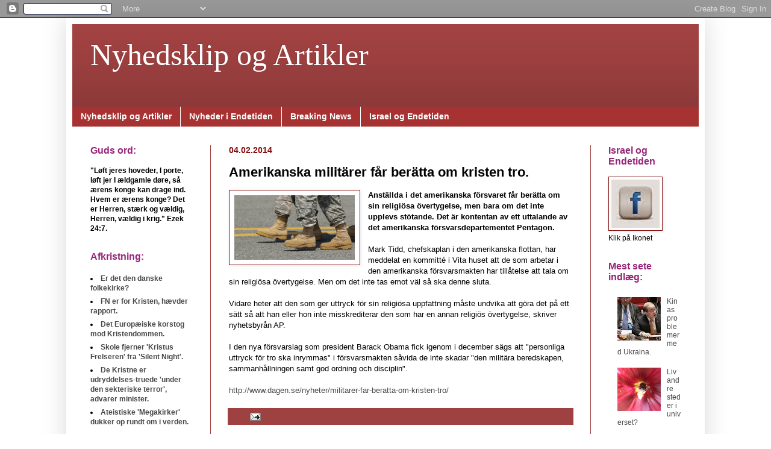

--- FILE ---
content_type: text/html; charset=UTF-8
request_url: https://nyhedsklip.blogspot.com/2014/02/amerikanska-militarer-far-beratta-om.html
body_size: 11733
content:
<!DOCTYPE html>
<html class='v2' dir='ltr' lang='da'>
<head>
<link href='https://www.blogger.com/static/v1/widgets/335934321-css_bundle_v2.css' rel='stylesheet' type='text/css'/>
<meta content='width=1100' name='viewport'/>
<meta content='text/html; charset=UTF-8' http-equiv='Content-Type'/>
<meta content='blogger' name='generator'/>
<link href='https://nyhedsklip.blogspot.com/favicon.ico' rel='icon' type='image/x-icon'/>
<link href='http://nyhedsklip.blogspot.com/2014/02/amerikanska-militarer-far-beratta-om.html' rel='canonical'/>
<link rel="alternate" type="application/atom+xml" title="Nyhedsklip og Artikler - Atom" href="https://nyhedsklip.blogspot.com/feeds/posts/default" />
<link rel="alternate" type="application/rss+xml" title="Nyhedsklip og Artikler - RSS" href="https://nyhedsklip.blogspot.com/feeds/posts/default?alt=rss" />
<link rel="service.post" type="application/atom+xml" title="Nyhedsklip og Artikler - Atom" href="https://www.blogger.com/feeds/2385218160818798237/posts/default" />

<link rel="alternate" type="application/atom+xml" title="Nyhedsklip og Artikler - Atom" href="https://nyhedsklip.blogspot.com/feeds/3046196319863631802/comments/default" />
<!--Can't find substitution for tag [blog.ieCssRetrofitLinks]-->
<link href='https://blogger.googleusercontent.com/img/b/R29vZ2xl/AVvXsEhKsJj3u4C5u-1xiSuCBeANzFmZTVvpCCN7LGo9UYcXrCODmHfUDJ-TYN-f0uowk_SMB41jGoa9HCE7zVperNYDUrID7SZldZJh6WsltaPSyU68mo_XcX94ly7ejKztIQ5SofiMSMN_gAo/s320/575078_111589_crop_27731.jpg' rel='image_src'/>
<meta content='http://nyhedsklip.blogspot.com/2014/02/amerikanska-militarer-far-beratta-om.html' property='og:url'/>
<meta content='Amerikanska militärer får berätta om kristen tro.' property='og:title'/>
<meta content='Anställda i det amerikanska försvaret får berätta om sin religiösa övertygelse, men bara om det inte upplevs stötande. Det är kontentan av e...' property='og:description'/>
<meta content='https://blogger.googleusercontent.com/img/b/R29vZ2xl/AVvXsEhKsJj3u4C5u-1xiSuCBeANzFmZTVvpCCN7LGo9UYcXrCODmHfUDJ-TYN-f0uowk_SMB41jGoa9HCE7zVperNYDUrID7SZldZJh6WsltaPSyU68mo_XcX94ly7ejKztIQ5SofiMSMN_gAo/w1200-h630-p-k-no-nu/575078_111589_crop_27731.jpg' property='og:image'/>
<title>Nyhedsklip og Artikler: Amerikanska militärer får berätta om kristen tro.</title>
<style id='page-skin-1' type='text/css'><!--
/*
-----------------------------------------------
Blogger Template Style
Name:     Simple
Designer: Blogger
URL:      www.blogger.com
----------------------------------------------- */
/* Content
----------------------------------------------- */
body {
font: normal normal 12px Arial, Tahoma, Helvetica, FreeSans, sans-serif;
color: #000000;
background: #ffffff url(//themes.googleusercontent.com/image?id=0BwVBOzw_-hbMNjViMzQ0ZDEtMWU1NS00ZTBkLWFjY2EtZjM5YmU4OTA2MjBm) repeat-x fixed top center /* Credit: Jason Morrow (http://jasonmorrow.etsy.com) */;
padding: 0 40px 40px 40px;
}
html body .region-inner {
min-width: 0;
max-width: 100%;
width: auto;
}
h2 {
font-size: 22px;
}
a:link {
text-decoration:none;
color: #484848;
}
a:visited {
text-decoration:none;
color: #484848;
}
a:hover {
text-decoration:underline;
color: #006890;
}
.body-fauxcolumn-outer .fauxcolumn-inner {
background: transparent none repeat scroll top left;
_background-image: none;
}
.body-fauxcolumn-outer .cap-top {
position: absolute;
z-index: 1;
height: 400px;
width: 100%;
}
.body-fauxcolumn-outer .cap-top .cap-left {
width: 100%;
background: transparent none repeat-x scroll top left;
_background-image: none;
}
.content-outer {
-moz-box-shadow: 0 0 40px rgba(0, 0, 0, .15);
-webkit-box-shadow: 0 0 5px rgba(0, 0, 0, .15);
-goog-ms-box-shadow: 0 0 10px #333333;
box-shadow: 0 0 40px rgba(0, 0, 0, .15);
margin-bottom: 1px;
}
.content-inner {
padding: 10px 10px;
}
.content-inner {
background-color: #ffffff;
}
/* Header
----------------------------------------------- */
.header-outer {
background: #a34242 url(//www.blogblog.com/1kt/simple/gradients_deep.png) repeat-x scroll 0 -400px;
_background-image: none;
}
.Header h1 {
font: normal normal 50px Georgia, Utopia, 'Palatino Linotype', Palatino, serif;
color: #ffffff;
text-shadow: -1px -1px 1px rgba(0, 0, 0, .2);
}
.Header h1 a {
color: #ffffff;
}
.Header .description {
font-size: 140%;
color: #ffffff;
}
.header-inner .Header .titlewrapper {
padding: 22px 30px;
}
.header-inner .Header .descriptionwrapper {
padding: 0 30px;
}
/* Tabs
----------------------------------------------- */
.tabs-inner .section:first-child {
border-top: 0 solid #ffffff;
}
.tabs-inner .section:first-child ul {
margin-top: -0;
border-top: 0 solid #ffffff;
border-left: 0 solid #ffffff;
border-right: 0 solid #ffffff;
}
.tabs-inner .widget ul {
background: #a73232 none repeat-x scroll 0 -800px;
_background-image: none;
border-bottom: 1px solid #ffffff;
margin-top: 1px;
margin-left: -30px;
margin-right: -30px;
}
.tabs-inner .widget li a {
display: inline-block;
padding: .6em 1em;
font: normal bold 14px Arial, Tahoma, Helvetica, FreeSans, sans-serif;
color: #ffffff;
border-left: 1px solid #ffffff;
border-right: 0 solid #ffffff;
}
.tabs-inner .widget li:first-child a {
border-left: none;
}
.tabs-inner .widget li.selected a, .tabs-inner .widget li a:hover {
color: #ffffff;
background-color: #880e0e;
text-decoration: none;
}
/* Columns
----------------------------------------------- */
.main-outer {
border-top: 0 solid #a34242;
}
.fauxcolumn-left-outer .fauxcolumn-inner {
border-right: 1px solid #a34242;
}
.fauxcolumn-right-outer .fauxcolumn-inner {
border-left: 1px solid #a34242;
}
/* Headings
----------------------------------------------- */
div.widget > h2,
div.widget h2.title {
margin: 0 0 1em 0;
font: normal bold 16px Arial, Tahoma, Helvetica, FreeSans, sans-serif;
color: #972578;
}
/* Widgets
----------------------------------------------- */
.widget .zippy {
color: #9f4141;
text-shadow: 2px 2px 1px rgba(0, 0, 0, .1);
}
.widget .popular-posts ul {
list-style: none;
}
/* Posts
----------------------------------------------- */
h2.date-header {
font: normal bold 14px Arial, Tahoma, Helvetica, FreeSans, sans-serif;
}
.date-header span {
background-color: transparent;
color: #880e0e;
padding: inherit;
letter-spacing: inherit;
margin: inherit;
}
.main-inner {
padding-top: 30px;
padding-bottom: 30px;
}
.main-inner .column-center-inner {
padding: 0 15px;
}
.main-inner .column-center-inner .section {
margin: 0 15px;
}
.post {
margin: 0 0 25px 0;
}
h3.post-title, .comments h4 {
font: normal bold 22px Arial, Tahoma, Helvetica, FreeSans, sans-serif;
margin: .75em 0 0;
}
.post-body {
font-size: 110%;
line-height: 1.4;
position: relative;
}
.post-body img, .post-body .tr-caption-container, .Profile img, .Image img,
.BlogList .item-thumbnail img {
padding: 4px;
background: #ffffff;
border: 1px solid #880e0e;
-moz-box-shadow: 1px 1px 5px rgba(0, 0, 0, .1);
-webkit-box-shadow: 1px 1px 5px rgba(0, 0, 0, .1);
box-shadow: 1px 1px 5px rgba(0, 0, 0, .1);
}
.post-body img, .post-body .tr-caption-container {
padding: 8px;
}
.post-body .tr-caption-container {
color: #484848;
}
.post-body .tr-caption-container img {
padding: 0;
background: transparent;
border: none;
-moz-box-shadow: 0 0 0 rgba(0, 0, 0, .1);
-webkit-box-shadow: 0 0 0 rgba(0, 0, 0, .1);
box-shadow: 0 0 0 rgba(0, 0, 0, .1);
}
.post-header {
margin: 0 0 1.5em;
line-height: 1.6;
font-size: 90%;
}
.post-footer {
margin: 20px -2px 0;
padding: 5px 10px;
color: #f0f5ff;
background-color: #9f4141;
border-bottom: 1px solid #9f4141;
line-height: 1.6;
font-size: 90%;
}
#comments .comment-author {
padding-top: 1.5em;
border-top: 1px solid #a34242;
background-position: 0 1.5em;
}
#comments .comment-author:first-child {
padding-top: 0;
border-top: none;
}
.avatar-image-container {
margin: .2em 0 0;
}
#comments .avatar-image-container img {
border: 1px solid #880e0e;
}
/* Comments
----------------------------------------------- */
.comments .comments-content .icon.blog-author {
background-repeat: no-repeat;
background-image: url([data-uri]);
}
.comments .comments-content .loadmore a {
border-top: 1px solid #9f4141;
border-bottom: 1px solid #9f4141;
}
.comments .comment-thread.inline-thread {
background-color: #9f4141;
}
.comments .continue {
border-top: 2px solid #9f4141;
}
/* Accents
---------------------------------------------- */
.section-columns td.columns-cell {
border-left: 1px solid #a34242;
}
.blog-pager {
background: transparent none no-repeat scroll top center;
}
.blog-pager-older-link, .home-link,
.blog-pager-newer-link {
background-color: #ffffff;
padding: 5px;
}
.footer-outer {
border-top: 0 dashed #bbbbbb;
}
/* Mobile
----------------------------------------------- */
body.mobile  {
background-size: auto;
}
.mobile .body-fauxcolumn-outer {
background: transparent none repeat scroll top left;
}
.mobile .body-fauxcolumn-outer .cap-top {
background-size: 100% auto;
}
.mobile .content-outer {
-webkit-box-shadow: 0 0 3px rgba(0, 0, 0, .15);
box-shadow: 0 0 3px rgba(0, 0, 0, .15);
}
.mobile .tabs-inner .widget ul {
margin-left: 0;
margin-right: 0;
}
.mobile .post {
margin: 0;
}
.mobile .main-inner .column-center-inner .section {
margin: 0;
}
.mobile .date-header span {
padding: 0.1em 10px;
margin: 0 -10px;
}
.mobile h3.post-title {
margin: 0;
}
.mobile .blog-pager {
background: transparent none no-repeat scroll top center;
}
.mobile .footer-outer {
border-top: none;
}
.mobile .main-inner, .mobile .footer-inner {
background-color: #ffffff;
}
.mobile-index-contents {
color: #000000;
}
.mobile-link-button {
background-color: #484848;
}
.mobile-link-button a:link, .mobile-link-button a:visited {
color: #257897;
}
.mobile .tabs-inner .section:first-child {
border-top: none;
}
.mobile .tabs-inner .PageList .widget-content {
background-color: #880e0e;
color: #ffffff;
border-top: 1px solid #ffffff;
border-bottom: 1px solid #ffffff;
}
.mobile .tabs-inner .PageList .widget-content .pagelist-arrow {
border-left: 1px solid #ffffff;
}

--></style>
<style id='template-skin-1' type='text/css'><!--
body {
min-width: 1060px;
}
.content-outer, .content-fauxcolumn-outer, .region-inner {
min-width: 1060px;
max-width: 1060px;
_width: 1060px;
}
.main-inner .columns {
padding-left: 230px;
padding-right: 180px;
}
.main-inner .fauxcolumn-center-outer {
left: 230px;
right: 180px;
/* IE6 does not respect left and right together */
_width: expression(this.parentNode.offsetWidth -
parseInt("230px") -
parseInt("180px") + 'px');
}
.main-inner .fauxcolumn-left-outer {
width: 230px;
}
.main-inner .fauxcolumn-right-outer {
width: 180px;
}
.main-inner .column-left-outer {
width: 230px;
right: 100%;
margin-left: -230px;
}
.main-inner .column-right-outer {
width: 180px;
margin-right: -180px;
}
#layout {
min-width: 0;
}
#layout .content-outer {
min-width: 0;
width: 800px;
}
#layout .region-inner {
min-width: 0;
width: auto;
}
body#layout div.add_widget {
padding: 8px;
}
body#layout div.add_widget a {
margin-left: 32px;
}
--></style>
<style>
    body {background-image:url(\/\/themes.googleusercontent.com\/image?id=0BwVBOzw_-hbMNjViMzQ0ZDEtMWU1NS00ZTBkLWFjY2EtZjM5YmU4OTA2MjBm);}
    
@media (max-width: 200px) { body {background-image:url(\/\/themes.googleusercontent.com\/image?id=0BwVBOzw_-hbMNjViMzQ0ZDEtMWU1NS00ZTBkLWFjY2EtZjM5YmU4OTA2MjBm&options=w200);}}
@media (max-width: 400px) and (min-width: 201px) { body {background-image:url(\/\/themes.googleusercontent.com\/image?id=0BwVBOzw_-hbMNjViMzQ0ZDEtMWU1NS00ZTBkLWFjY2EtZjM5YmU4OTA2MjBm&options=w400);}}
@media (max-width: 800px) and (min-width: 401px) { body {background-image:url(\/\/themes.googleusercontent.com\/image?id=0BwVBOzw_-hbMNjViMzQ0ZDEtMWU1NS00ZTBkLWFjY2EtZjM5YmU4OTA2MjBm&options=w800);}}
@media (max-width: 1200px) and (min-width: 801px) { body {background-image:url(\/\/themes.googleusercontent.com\/image?id=0BwVBOzw_-hbMNjViMzQ0ZDEtMWU1NS00ZTBkLWFjY2EtZjM5YmU4OTA2MjBm&options=w1200);}}
/* Last tag covers anything over one higher than the previous max-size cap. */
@media (min-width: 1201px) { body {background-image:url(\/\/themes.googleusercontent.com\/image?id=0BwVBOzw_-hbMNjViMzQ0ZDEtMWU1NS00ZTBkLWFjY2EtZjM5YmU4OTA2MjBm&options=w1600);}}
  </style>
<link href='https://www.blogger.com/dyn-css/authorization.css?targetBlogID=2385218160818798237&amp;zx=bb5388fe-34ec-4171-b7f3-238fec71a9e0' media='none' onload='if(media!=&#39;all&#39;)media=&#39;all&#39;' rel='stylesheet'/><noscript><link href='https://www.blogger.com/dyn-css/authorization.css?targetBlogID=2385218160818798237&amp;zx=bb5388fe-34ec-4171-b7f3-238fec71a9e0' rel='stylesheet'/></noscript>
<meta name='google-adsense-platform-account' content='ca-host-pub-1556223355139109'/>
<meta name='google-adsense-platform-domain' content='blogspot.com'/>

</head>
<body class='loading variant-deep'>
<div class='navbar section' id='navbar' name='Navigationslinje'><div class='widget Navbar' data-version='1' id='Navbar1'><script type="text/javascript">
    function setAttributeOnload(object, attribute, val) {
      if(window.addEventListener) {
        window.addEventListener('load',
          function(){ object[attribute] = val; }, false);
      } else {
        window.attachEvent('onload', function(){ object[attribute] = val; });
      }
    }
  </script>
<div id="navbar-iframe-container"></div>
<script type="text/javascript" src="https://apis.google.com/js/platform.js"></script>
<script type="text/javascript">
      gapi.load("gapi.iframes:gapi.iframes.style.bubble", function() {
        if (gapi.iframes && gapi.iframes.getContext) {
          gapi.iframes.getContext().openChild({
              url: 'https://www.blogger.com/navbar/2385218160818798237?po\x3d3046196319863631802\x26origin\x3dhttps://nyhedsklip.blogspot.com',
              where: document.getElementById("navbar-iframe-container"),
              id: "navbar-iframe"
          });
        }
      });
    </script><script type="text/javascript">
(function() {
var script = document.createElement('script');
script.type = 'text/javascript';
script.src = '//pagead2.googlesyndication.com/pagead/js/google_top_exp.js';
var head = document.getElementsByTagName('head')[0];
if (head) {
head.appendChild(script);
}})();
</script>
</div></div>
<div class='body-fauxcolumns'>
<div class='fauxcolumn-outer body-fauxcolumn-outer'>
<div class='cap-top'>
<div class='cap-left'></div>
<div class='cap-right'></div>
</div>
<div class='fauxborder-left'>
<div class='fauxborder-right'></div>
<div class='fauxcolumn-inner'>
</div>
</div>
<div class='cap-bottom'>
<div class='cap-left'></div>
<div class='cap-right'></div>
</div>
</div>
</div>
<div class='content'>
<div class='content-fauxcolumns'>
<div class='fauxcolumn-outer content-fauxcolumn-outer'>
<div class='cap-top'>
<div class='cap-left'></div>
<div class='cap-right'></div>
</div>
<div class='fauxborder-left'>
<div class='fauxborder-right'></div>
<div class='fauxcolumn-inner'>
</div>
</div>
<div class='cap-bottom'>
<div class='cap-left'></div>
<div class='cap-right'></div>
</div>
</div>
</div>
<div class='content-outer'>
<div class='content-cap-top cap-top'>
<div class='cap-left'></div>
<div class='cap-right'></div>
</div>
<div class='fauxborder-left content-fauxborder-left'>
<div class='fauxborder-right content-fauxborder-right'></div>
<div class='content-inner'>
<header>
<div class='header-outer'>
<div class='header-cap-top cap-top'>
<div class='cap-left'></div>
<div class='cap-right'></div>
</div>
<div class='fauxborder-left header-fauxborder-left'>
<div class='fauxborder-right header-fauxborder-right'></div>
<div class='region-inner header-inner'>
<div class='header section' id='header' name='Overskrift'><div class='widget Header' data-version='1' id='Header1'>
<div id='header-inner'>
<div class='titlewrapper'>
<h1 class='title'>
<a href='https://nyhedsklip.blogspot.com/'>
Nyhedsklip og Artikler
</a>
</h1>
</div>
<div class='descriptionwrapper'>
<p class='description'><span>
</span></p>
</div>
</div>
</div></div>
</div>
</div>
<div class='header-cap-bottom cap-bottom'>
<div class='cap-left'></div>
<div class='cap-right'></div>
</div>
</div>
</header>
<div class='tabs-outer'>
<div class='tabs-cap-top cap-top'>
<div class='cap-left'></div>
<div class='cap-right'></div>
</div>
<div class='fauxborder-left tabs-fauxborder-left'>
<div class='fauxborder-right tabs-fauxborder-right'></div>
<div class='region-inner tabs-inner'>
<div class='tabs section' id='crosscol' name='Felt over alle kolonner'><div class='widget LinkList' data-version='1' id='LinkList1'>
<div class='widget-content'>
<ul>
<li><a href='http://nyhedsklip.blogspot.dk/'>Nyhedsklip og Artikler</a></li>
<li><a href='http://nyhedssider.blogspot.dk/'>Nyheder i Endetiden</a></li>
<li><a href='http://endetidsemner.blogspot.dk'>Breaking News</a></li>
<li><a href='http://iendetiden.blogspot.dk'>Israel og Endetiden</a></li>
</ul>
<div class='clear'></div>
</div>
</div></div>
<div class='tabs no-items section' id='crosscol-overflow' name='Cross-Column 2'></div>
</div>
</div>
<div class='tabs-cap-bottom cap-bottom'>
<div class='cap-left'></div>
<div class='cap-right'></div>
</div>
</div>
<div class='main-outer'>
<div class='main-cap-top cap-top'>
<div class='cap-left'></div>
<div class='cap-right'></div>
</div>
<div class='fauxborder-left main-fauxborder-left'>
<div class='fauxborder-right main-fauxborder-right'></div>
<div class='region-inner main-inner'>
<div class='columns fauxcolumns'>
<div class='fauxcolumn-outer fauxcolumn-center-outer'>
<div class='cap-top'>
<div class='cap-left'></div>
<div class='cap-right'></div>
</div>
<div class='fauxborder-left'>
<div class='fauxborder-right'></div>
<div class='fauxcolumn-inner'>
</div>
</div>
<div class='cap-bottom'>
<div class='cap-left'></div>
<div class='cap-right'></div>
</div>
</div>
<div class='fauxcolumn-outer fauxcolumn-left-outer'>
<div class='cap-top'>
<div class='cap-left'></div>
<div class='cap-right'></div>
</div>
<div class='fauxborder-left'>
<div class='fauxborder-right'></div>
<div class='fauxcolumn-inner'>
</div>
</div>
<div class='cap-bottom'>
<div class='cap-left'></div>
<div class='cap-right'></div>
</div>
</div>
<div class='fauxcolumn-outer fauxcolumn-right-outer'>
<div class='cap-top'>
<div class='cap-left'></div>
<div class='cap-right'></div>
</div>
<div class='fauxborder-left'>
<div class='fauxborder-right'></div>
<div class='fauxcolumn-inner'>
</div>
</div>
<div class='cap-bottom'>
<div class='cap-left'></div>
<div class='cap-right'></div>
</div>
</div>
<!-- corrects IE6 width calculation -->
<div class='columns-inner'>
<div class='column-center-outer'>
<div class='column-center-inner'>
<div class='main section' id='main' name='Hovedsektion'><div class='widget Blog' data-version='1' id='Blog1'>
<div class='blog-posts hfeed'>

          <div class="date-outer">
        
<h2 class='date-header'><span>04.02.2014</span></h2>

          <div class="date-posts">
        
<div class='post-outer'>
<div class='post hentry uncustomized-post-template' itemprop='blogPost' itemscope='itemscope' itemtype='http://schema.org/BlogPosting'>
<meta content='https://blogger.googleusercontent.com/img/b/R29vZ2xl/AVvXsEhKsJj3u4C5u-1xiSuCBeANzFmZTVvpCCN7LGo9UYcXrCODmHfUDJ-TYN-f0uowk_SMB41jGoa9HCE7zVperNYDUrID7SZldZJh6WsltaPSyU68mo_XcX94ly7ejKztIQ5SofiMSMN_gAo/s320/575078_111589_crop_27731.jpg' itemprop='image_url'/>
<meta content='2385218160818798237' itemprop='blogId'/>
<meta content='3046196319863631802' itemprop='postId'/>
<a name='3046196319863631802'></a>
<h3 class='post-title entry-title' itemprop='name'>
Amerikanska militärer får berätta om kristen tro.
</h3>
<div class='post-header'>
<div class='post-header-line-1'></div>
</div>
<div class='post-body entry-content' id='post-body-3046196319863631802' itemprop='description articleBody'>
<a href="https://blogger.googleusercontent.com/img/b/R29vZ2xl/AVvXsEhKsJj3u4C5u-1xiSuCBeANzFmZTVvpCCN7LGo9UYcXrCODmHfUDJ-TYN-f0uowk_SMB41jGoa9HCE7zVperNYDUrID7SZldZJh6WsltaPSyU68mo_XcX94ly7ejKztIQ5SofiMSMN_gAo/s1600/575078_111589_crop_27731.jpg" imageanchor="1" style="clear: left; float: left; margin-bottom: 1em; margin-right: 1em;"><img border="0" height="107" src="https://blogger.googleusercontent.com/img/b/R29vZ2xl/AVvXsEhKsJj3u4C5u-1xiSuCBeANzFmZTVvpCCN7LGo9UYcXrCODmHfUDJ-TYN-f0uowk_SMB41jGoa9HCE7zVperNYDUrID7SZldZJh6WsltaPSyU68mo_XcX94ly7ejKztIQ5SofiMSMN_gAo/s320/575078_111589_crop_27731.jpg" width="200" /></a><b>Anställda i det amerikanska försvaret får berätta om sin religiösa övertygelse, men bara om det inte upplevs stötande. Det är kontentan av ett uttalande av det amerikanska försvarsdepartementet Pentagon.</b>
<br />
<br />
Mark Tidd, chefskaplan i den amerikanska flottan, har meddelat en kommitté i Vita huset att de som arbetar i den amerikanska försvarsmakten har tillåtelse att tala om sin religiösa övertygelse. Men om det inte tas emot väl så ska denne sluta.
<br />
<br />
Vidare heter att den som ger uttryck för sin religiösa uppfattning måste undvika att göra det på ett sätt så att han eller hon inte misskrediterar den som har en annan religiös övertygelse, skriver nyhetsbyrån AP.
<br />
<br />
I den nya försvarslag som president Barack Obama fick igenom i december sägs att "personliga uttryck för tro ska inrymmas" i försvarsmakten såvida de inte skadar "den militära beredskapen, sammanhållningen samt god ordning och disciplin".
<br />
<br />
<a href="http://www.dagen.se/nyheter/militarer-far-beratta-om-kristen-tro/">http://www.dagen.se/nyheter/militarer-far-beratta-om-kristen-tro/</a>
<div style='clear: both;'></div>
</div>
<div class='post-footer'>
<div class='post-footer-line post-footer-line-1'>
<span class='post-author vcard'>
</span>
<span class='post-timestamp'>
</span>
<span class='post-comment-link'>
</span>
<span class='post-icons'>
<span class='item-action'>
<a href='https://www.blogger.com/email-post/2385218160818798237/3046196319863631802' title='Send opslag med mail'>
<img alt='' class='icon-action' height='13' src='https://resources.blogblog.com/img/icon18_email.gif' width='18'/>
</a>
</span>
<span class='item-control blog-admin pid-2014774192'>
<a href='https://www.blogger.com/post-edit.g?blogID=2385218160818798237&postID=3046196319863631802&from=pencil' title='Rediger opslag'>
<img alt='' class='icon-action' height='18' src='https://resources.blogblog.com/img/icon18_edit_allbkg.gif' width='18'/>
</a>
</span>
</span>
<div class='post-share-buttons goog-inline-block'>
</div>
</div>
<div class='post-footer-line post-footer-line-2'>
<span class='post-labels'>
</span>
</div>
<div class='post-footer-line post-footer-line-3'>
<span class='post-location'>
</span>
</div>
</div>
</div>
<div class='comments' id='comments'>
<a name='comments'></a>
</div>
</div>

        </div></div>
      
</div>
<div class='blog-pager' id='blog-pager'>
<span id='blog-pager-newer-link'>
<a class='blog-pager-newer-link' href='https://nyhedsklip.blogspot.com/2014/02/hvorfor-forbannet-jeshua-fikentreet.html' id='Blog1_blog-pager-newer-link' title='Nyere opslag'>Nyere opslag</a>
</span>
<span id='blog-pager-older-link'>
<a class='blog-pager-older-link' href='https://nyhedsklip.blogspot.com/2014/02/facebook-10-ar.html' id='Blog1_blog-pager-older-link' title='Ældre opslag'>Ældre opslag</a>
</span>
<a class='home-link' href='https://nyhedsklip.blogspot.com/'>Start</a>
</div>
<div class='clear'></div>
<div class='post-feeds'>
</div>
</div></div>
</div>
</div>
<div class='column-left-outer'>
<div class='column-left-inner'>
<aside>
<div class='sidebar section' id='sidebar-left-1'><div class='widget Text' data-version='1' id='Text3'>
<h2 class='title'>Guds ord:</h2>
<div class='widget-content'>
<strong>"Løft jeres hoveder, I porte, løft jer I ældgamle døre, så ærens konge kan drage ind. Hvem er ærens konge? Det er Herren, stærk og vældig, Herren, vældig i krig." Ezek 24:7.</strong><br/>
</div>
<div class='clear'></div>
</div><div class='widget Text' data-version='1' id='Text1'>
<h2 class='title'>Afkristning:</h2>
<div class='widget-content'>
<li><a href="http://nyhedsklip.blogspot.dk/2014/03/er-det-den-danske-folkekirke.html"><strong>Er det den danske folkekirke?</strong> </a></li><li><a href="http://nyhedsklip.blogspot.dk/2014/01/fn-er-for-kristent-hvder-rapport.html"><strong>FN er for Kristen, hævder rapport.</strong> </a></li><li><a href="http://iendetiden-artikeldepot.blogspot.dk/2013/12/det-europiske-korstog-mod-kristendommen.html"><strong>Det Europæiske korstog mod Kristendommen. </strong></a></li><li><a href="http://iendetiden-artikeldepot.blogspot.dk/2013/12/skole-fjerner-kristus-frelseren-fra.html"><strong>Skole fjerner 'Kristus Frelseren' fra 'Silent Night'.</strong> </a></li><li><a href="http://nyhedsklip.blogspot.dk/2013/11/de-kristne-er-udryddelsestruede-under.html"><strong>De Kristne er udryddelses-truede 'under den sekteriske terror', advarer minister.</strong></a></li><li><a href="http://nyhedsklip.blogspot.dk/2013/11/ateistiske-megakirker-dukker-op-rundt.html"><strong>Ateistiske 'Megakirker' dukker op rundt om i verden.</strong></a></li><br/>
</div>
<div class='clear'></div>
</div><div class='widget Text' data-version='1' id='Text2'>
<h2 class='title'>Islamisering:</h2>
<div class='widget-content'>
<li><a href="http://nyhedsklip.blogspot.dk/2014/06/skammens-dag.html"><strong>Skammens dag.</strong></a></li><li><a href="http://endetidsemner.blogspot.dk/2014/03/konfirmander-i-moske-video.html"><strong>Konfirmander i Moské - video.</strong></a></li><li><a href="http://endetidsemner.blogspot.dk/2014/03/operasjon-trojansk-hest.html"><strong>Operasjon "Trojansk hest".</strong></a></li><li><strong><a href="http://iendetiden-artikeldepot.blogspot.dk/2014/01/en-forfrdelig-nytarshilsen.html">En forfærdelig Nytårshilsen.</a></strong></li><li><strong><a href="http://iendetiden-artikeldepot.blogspot.dk/2013/12/vil-etablere-islam-over-hele-verden.html">Vil etablere Islam over hele verden. </a></strong></li><li><strong><a href="http://iendetiden-artikeldepot.blogspot.dk/2013/12/barnabas-evangeliet-hvder-at-jesus.html">Barnabas evangeliet hævder, at Jesus sagde, Muhammed er Messias. </a></strong></li><li><a href="http://nyhedsklip.blogspot.dk/2013/12/jihad-overtager-kirke-i-syrien.html"><strong>Jihadister overtager kirke i Syrien.</strong> </a></li><li><a href="http://nyhedsklip.blogspot.dk/2013/12/islamisme-en-totalitr-ideologi.html"><strong>Islamisme - en totalitær ideologi.</strong> </a></li><li><a href="http://nyhedsklip.blogspot.dk/2013/11/jihad-i-amerika-det-store-bedrag.html"><strong>Jihad i Amerika - den store vildfarelse.</strong></a></li><li><a href="http://nyhedsklip.blogspot.dk/2013/11/islamisk-finans-vinder-fre-i-vesten.html"><strong>Islamisk finans vinder frem i Vesten.</strong></a></li><li> <a href="http://iendetiden-artikeldepot.blogspot.dk/2013/10/en-tidligere-muslim-advarer-vesten.html"><strong>En tidligere Muslim advarer Vesten.</strong></a></li><li> <a href="http://iendetiden-artikeldepot.blogspot.dk/2013/11/nar-man-flirter-med-de-onde-andsmaget.html"><strong>Når man flirter med de onde åndsmagter.</strong></a></li><br/>
</div>
<div class='clear'></div>
</div></div>
</aside>
</div>
</div>
<div class='column-right-outer'>
<div class='column-right-inner'>
<aside>
<div class='sidebar section' id='sidebar-right-1'><div class='widget Image' data-version='1' id='Image1'>
<h2>Israel og Endetiden</h2>
<div class='widget-content'>
<a href='https://www.facebook.com/Jesuskommer'>
<img alt='Israel og Endetiden' height='80' id='Image1_img' src='https://blogger.googleusercontent.com/img/b/R29vZ2xl/AVvXsEhDnMHPWNOfKUvJHJG9Wu9SlKVMzVeP-TCTIl0Cq_9CTmBzPRQGdsl4iXMrN9G-UghVz7aqOqsVlJPbgjBw6BrwR3TmUFjFL2b8C69EqvnCfglgeJliD5cxtkCAjN5hyz7lektweM1qiF8/s1600/Hvidt+Facebook+ikon+lille.jpg' width='80'/>
</a>
<br/>
<span class='caption'>Klik på Ikonet</span>
</div>
<div class='clear'></div>
</div><div class='widget PopularPosts' data-version='1' id='PopularPosts1'>
<h2>Mest sete indlæg:</h2>
<div class='widget-content popular-posts'>
<ul>
<li>
<div class='item-thumbnail-only'>
<div class='item-thumbnail'>
<a href='https://nyhedsklip.blogspot.com/2014/03/kinas-problemer-med-ukraina.html' target='_blank'>
<img alt='' border='0' src='https://blogger.googleusercontent.com/img/b/R29vZ2xl/AVvXsEh6ZCWpJcWwbXgf92hRgZEYnnPuTWeFAG1fCs0X_Y1lSJQlmBPLQunvkiwdSD0GkUxt2ZGCxrtN1ltArk0f15mhpKpYKL9YTMdvfUeNQ4SYSoau4sGwtYnqrxLyznxhbVRpSrJLZYaV1Kc/w72-h72-p-k-no-nu/afp000685437.jpg'/>
</a>
</div>
<div class='item-title'><a href='https://nyhedsklip.blogspot.com/2014/03/kinas-problemer-med-ukraina.html'>Kinas problemer med Ukraina.</a></div>
</div>
<div style='clear: both;'></div>
</li>
<li>
<div class='item-thumbnail-only'>
<div class='item-thumbnail'>
<a href='https://nyhedsklip.blogspot.com/2015/08/liv-andre-steder-i-universet.html' target='_blank'>
<img alt='' border='0' src='https://blogger.googleusercontent.com/img/b/R29vZ2xl/AVvXsEj2me6h9ez7bDh9JVf0MkZTszymdVrGnaWps3WMvpVZNDr2pUJdPLBx6fiO0VV8oIiFAsVQvBHJpkSVE-me2aGi8LgWYPf5gBTC6JhpxcjrkTcsAP-6G1sdOwHOxFtWbiGP9lPPIiOCGog/w72-h72-p-k-no-nu/Bi-og-stoktorse.JPG'/>
</a>
</div>
<div class='item-title'><a href='https://nyhedsklip.blogspot.com/2015/08/liv-andre-steder-i-universet.html'>Liv andre steder i universet?</a></div>
</div>
<div style='clear: both;'></div>
</li>
<li>
<div class='item-thumbnail-only'>
<div class='item-thumbnail'>
<a href='https://nyhedsklip.blogspot.com/2013/03/hvorfor-er-et-sel-symbol-for-det.html' target='_blank'>
<img alt='' border='0' src='https://blogger.googleusercontent.com/img/b/R29vZ2xl/AVvXsEjiDC_7uUbkAR_5n6gHOIsIB4L-6IW_toe_KQUVoA2rnYJhWi7pq2cAlNCzIe2R5Ad5DZT50ek_1JtAAiLX4ChqRYxxnK_59WoxFJ-9zeZk-3JHYGnFtRgM5Z0ks6NV2E4rOzWhuf7CCQ0/w72-h72-p-k-no-nu/Donkey.png'/>
</a>
</div>
<div class='item-title'><a href='https://nyhedsklip.blogspot.com/2013/03/hvorfor-er-et-sel-symbol-for-det.html'>Hvorfor er et æsel symbol for Det Demokratiske Parti?</a></div>
</div>
<div style='clear: both;'></div>
</li>
<li>
<div class='item-thumbnail-only'>
<div class='item-thumbnail'>
<a href='https://nyhedsklip.blogspot.com/2013/03/rick-warren-og-katolicismen.html' target='_blank'>
<img alt='' border='0' src='https://blogger.googleusercontent.com/img/b/R29vZ2xl/AVvXsEhP5vix5yLUn3DIffjXoHbE2IPKpIc68FE7oKIRiBpTDc-vau6eFpzGRWaJuaaYABH8igjp701Z8wnaoqzDIh6rxS751oGCpJUAa9SJrh_GvZZbpl7R0cJG3Cilnd1Xl3u89TTONKWQCWQ/w72-h72-p-k-no-nu/147.jpg'/>
</a>
</div>
<div class='item-title'><a href='https://nyhedsklip.blogspot.com/2013/03/rick-warren-og-katolicismen.html'>Rick Warren og Katolicismen.</a></div>
</div>
<div style='clear: both;'></div>
</li>
<li>
<div class='item-thumbnail-only'>
<div class='item-thumbnail'>
<a href='https://nyhedsklip.blogspot.com/2013/08/topmde-i-nste-uge.html' target='_blank'>
<img alt='' border='0' src='https://blogger.googleusercontent.com/img/b/R29vZ2xl/AVvXsEhJSNpfp4t2alnahVA5PCnwuHvH0XmFykgWUGY35joCfJnC1OR4pHmQ2BuQYsPQ9A6K-_K62oDd7d1_4ms9bcsJHbraQa3B-U65l3o1POB1l2oju83aNPg082z1Oep0lsZph-ktw7Uz52E/w72-h72-p-k-no-nu/Doha%2520summit.jpg'/>
</a>
</div>
<div class='item-title'><a href='https://nyhedsklip.blogspot.com/2013/08/topmde-i-nste-uge.html'>Hastetopmøde i næste uge.</a></div>
</div>
<div style='clear: both;'></div>
</li>
<li>
<div class='item-thumbnail-only'>
<div class='item-thumbnail'>
<a href='https://nyhedsklip.blogspot.com/2014/08/internettet-er-ved-at-vre-fyldt-op.html' target='_blank'>
<img alt='' border='0' src='https://blogger.googleusercontent.com/img/b/R29vZ2xl/AVvXsEjuM7f0ugPH0hefkDFa0HAJhGnGVTgKm-2LrWDBO7tGkUT361_Ou8WoVcyFhaPj0fKDhPTOn41-kk44jYC3li81jmYJBuWlm9_bbdlgSn9LjmxbQu0fFFel0rcV8J0v22hKgwWtWH-agLw/w72-h72-p-k-no-nu/7571387-pix-timeglas.jpg'/>
</a>
</div>
<div class='item-title'><a href='https://nyhedsklip.blogspot.com/2014/08/internettet-er-ved-at-vre-fyldt-op.html'>Internettet er ved at være fyldt op.</a></div>
</div>
<div style='clear: both;'></div>
</li>
<li>
<div class='item-thumbnail-only'>
<div class='item-thumbnail'>
<a href='https://nyhedsklip.blogspot.com/2015/08/herren-er-nr-hos-dem-hvis-hjerte-er.html' target='_blank'>
<img alt='' border='0' src='https://blogger.googleusercontent.com/img/b/R29vZ2xl/AVvXsEiAqzbmkqrWtgWuHxkQqH3kcYcZ7bNyoR_wqq2jkabDniikkO-M06NUXGe2lNfUL9A0r7ucPPCfv4kQLluWvz228mCHjn7ZZ5xVJaJApY8HHjH5aubOc0iir4UyapaKDSLoNSYddjCfLcI/w72-h72-p-k-no-nu/I+Guds+h%25C3%25A5nd.jpg'/>
</a>
</div>
<div class='item-title'><a href='https://nyhedsklip.blogspot.com/2015/08/herren-er-nr-hos-dem-hvis-hjerte-er.html'>Herren er nær  hos dem, hvis hjerte er knust.</a></div>
</div>
<div style='clear: both;'></div>
</li>
<li>
<div class='item-thumbnail-only'>
<div class='item-thumbnail'>
<a href='https://nyhedsklip.blogspot.com/2014/06/en-darlig-vane.html' target='_blank'>
<img alt='' border='0' src='https://blogger.googleusercontent.com/img/b/R29vZ2xl/AVvXsEg6Qb0RyPya4FLgOAfcyA347fg7G0q2Rj0jlLTUlAeLVNnjpE-YhIdB-Cf0cSm6cMBKyF2oTG3IobsZQ43prGmFWA_3ka5LS-OmX3xFXmOM5bOlzguuI4Qgv-vzGJzLN0Wnz55VaIxmRrg/w72-h72-p-k-no-nu/Vits.jpg'/>
</a>
</div>
<div class='item-title'><a href='https://nyhedsklip.blogspot.com/2014/06/en-darlig-vane.html'>En dårlig vane?</a></div>
</div>
<div style='clear: both;'></div>
</li>
<li>
<div class='item-thumbnail-only'>
<div class='item-thumbnail'>
<a href='https://nyhedsklip.blogspot.com/2014/07/messias-kun-du-er-jerusalems-fred.html' target='_blank'>
<img alt='' border='0' src='https://blogger.googleusercontent.com/img/b/R29vZ2xl/AVvXsEg6m6Zpa7TfUgRxqAeSs3sAnMrZF6XvK9Jak0IsBfxB-wBJQSBBu4TY5xUz1KGU7nsE7F5BkGmZ1VyfAZnbe6fuqFvZ3UFB6Ipd_Ki5PCY-TrzXTex5SFw5bibS1yMwfgYamzirIR2bLt0/w72-h72-p-k-no-nu/Israel+Collection+-+Messiah.jpg'/>
</a>
</div>
<div class='item-title'><a href='https://nyhedsklip.blogspot.com/2014/07/messias-kun-du-er-jerusalems-fred.html'>Messias - kun du er Jerusalems fred.</a></div>
</div>
<div style='clear: both;'></div>
</li>
<li>
<div class='item-thumbnail-only'>
<div class='item-thumbnail'>
<a href='https://nyhedsklip.blogspot.com/2015/03/apple-chef-jeg-vil-forre-alle-mine.html' target='_blank'>
<img alt='' border='0' src='https://blogger.googleusercontent.com/img/b/R29vZ2xl/AVvXsEgc66XzDJlcaYdSMwaylNW6ItUbzz6sS7jFD8T-BJpMYc13nP7IY8MDGRWZFgKmACwnzJnB2Eo9MKpFjxdcDElFcdXG7xCo8v8xV42ZRoKTYaPZgQYBsziZfvb4EmQzzLAxYKV0ROj0_xg/w72-h72-p-k-no-nu/tim-cook-apple_jpg__jpg.png'/>
</a>
</div>
<div class='item-title'><a href='https://nyhedsklip.blogspot.com/2015/03/apple-chef-jeg-vil-forre-alle-mine.html'>Apple-chef: Jeg vil forære alle mine penge væk, inden jeg dør.</a></div>
</div>
<div style='clear: both;'></div>
</li>
</ul>
<div class='clear'></div>
</div>
</div></div>
</aside>
</div>
</div>
</div>
<div style='clear: both'></div>
<!-- columns -->
</div>
<!-- main -->
</div>
</div>
<div class='main-cap-bottom cap-bottom'>
<div class='cap-left'></div>
<div class='cap-right'></div>
</div>
</div>
<footer>
<div class='footer-outer'>
<div class='footer-cap-top cap-top'>
<div class='cap-left'></div>
<div class='cap-right'></div>
</div>
<div class='fauxborder-left footer-fauxborder-left'>
<div class='fauxborder-right footer-fauxborder-right'></div>
<div class='region-inner footer-inner'>
<div class='foot section' id='footer-1'><div class='widget Image' data-version='1' id='Image2'>
<div class='widget-content'>
<img alt='' height='74' id='Image2_img' src='https://blogger.googleusercontent.com/img/b/R29vZ2xl/AVvXsEj3Kjmh75BnQgodlAVR3lwLnENRAoV0zF3zvRTXqV_0f3-rXnfeRWvUt0LzqGvLDE44JFNF9CS4eNC49av9DTNgJTDpjyv5HrImCfQI64VrUWlx-Xbwcloqi8_B3vfk6Iu7JyhiGOYxuzI/s758/Logo.JPG' width='53'/>
<br/>
</div>
<div class='clear'></div>
</div></div>
<!-- outside of the include in order to lock Attribution widget -->
<div class='foot section' id='footer-3' name='Sidefod'><div class='widget Attribution' data-version='1' id='Attribution1'>
<div class='widget-content' style='text-align: center;'>
Simple tema. Temadesign af <a href='http://jasonmorrow.etsy.com' target='_blank'>Jason Morrow</a>. Leveret af <a href='https://www.blogger.com' target='_blank'>Blogger</a>.
</div>
<div class='clear'></div>
</div></div>
</div>
</div>
<div class='footer-cap-bottom cap-bottom'>
<div class='cap-left'></div>
<div class='cap-right'></div>
</div>
</div>
</footer>
<!-- content -->
</div>
</div>
<div class='content-cap-bottom cap-bottom'>
<div class='cap-left'></div>
<div class='cap-right'></div>
</div>
</div>
</div>
<script type='text/javascript'>
    window.setTimeout(function() {
        document.body.className = document.body.className.replace('loading', '');
      }, 10);
  </script>

<script type="text/javascript" src="https://www.blogger.com/static/v1/widgets/2028843038-widgets.js"></script>
<script type='text/javascript'>
window['__wavt'] = 'AOuZoY7WZUhdYGXX-G2QkMF85N3j3UeqFQ:1769532745420';_WidgetManager._Init('//www.blogger.com/rearrange?blogID\x3d2385218160818798237','//nyhedsklip.blogspot.com/2014/02/amerikanska-militarer-far-beratta-om.html','2385218160818798237');
_WidgetManager._SetDataContext([{'name': 'blog', 'data': {'blogId': '2385218160818798237', 'title': 'Nyhedsklip og Artikler', 'url': 'https://nyhedsklip.blogspot.com/2014/02/amerikanska-militarer-far-beratta-om.html', 'canonicalUrl': 'http://nyhedsklip.blogspot.com/2014/02/amerikanska-militarer-far-beratta-om.html', 'homepageUrl': 'https://nyhedsklip.blogspot.com/', 'searchUrl': 'https://nyhedsklip.blogspot.com/search', 'canonicalHomepageUrl': 'http://nyhedsklip.blogspot.com/', 'blogspotFaviconUrl': 'https://nyhedsklip.blogspot.com/favicon.ico', 'bloggerUrl': 'https://www.blogger.com', 'hasCustomDomain': false, 'httpsEnabled': true, 'enabledCommentProfileImages': true, 'gPlusViewType': 'FILTERED_POSTMOD', 'adultContent': false, 'analyticsAccountNumber': '', 'encoding': 'UTF-8', 'locale': 'da', 'localeUnderscoreDelimited': 'da', 'languageDirection': 'ltr', 'isPrivate': false, 'isMobile': false, 'isMobileRequest': false, 'mobileClass': '', 'isPrivateBlog': false, 'isDynamicViewsAvailable': true, 'feedLinks': '\x3clink rel\x3d\x22alternate\x22 type\x3d\x22application/atom+xml\x22 title\x3d\x22Nyhedsklip og Artikler - Atom\x22 href\x3d\x22https://nyhedsklip.blogspot.com/feeds/posts/default\x22 /\x3e\n\x3clink rel\x3d\x22alternate\x22 type\x3d\x22application/rss+xml\x22 title\x3d\x22Nyhedsklip og Artikler - RSS\x22 href\x3d\x22https://nyhedsklip.blogspot.com/feeds/posts/default?alt\x3drss\x22 /\x3e\n\x3clink rel\x3d\x22service.post\x22 type\x3d\x22application/atom+xml\x22 title\x3d\x22Nyhedsklip og Artikler - Atom\x22 href\x3d\x22https://www.blogger.com/feeds/2385218160818798237/posts/default\x22 /\x3e\n\n\x3clink rel\x3d\x22alternate\x22 type\x3d\x22application/atom+xml\x22 title\x3d\x22Nyhedsklip og Artikler - Atom\x22 href\x3d\x22https://nyhedsklip.blogspot.com/feeds/3046196319863631802/comments/default\x22 /\x3e\n', 'meTag': '', 'adsenseHostId': 'ca-host-pub-1556223355139109', 'adsenseHasAds': false, 'adsenseAutoAds': false, 'boqCommentIframeForm': true, 'loginRedirectParam': '', 'view': '', 'dynamicViewsCommentsSrc': '//www.blogblog.com/dynamicviews/4224c15c4e7c9321/js/comments.js', 'dynamicViewsScriptSrc': '//www.blogblog.com/dynamicviews/6e0d22adcfa5abea', 'plusOneApiSrc': 'https://apis.google.com/js/platform.js', 'disableGComments': true, 'interstitialAccepted': false, 'sharing': {'platforms': [{'name': 'Hent link', 'key': 'link', 'shareMessage': 'Hent link', 'target': ''}, {'name': 'Facebook', 'key': 'facebook', 'shareMessage': 'Del p\xe5 Facebook', 'target': 'facebook'}, {'name': 'Blog om dette!', 'key': 'blogThis', 'shareMessage': 'Blog om dette!', 'target': 'blog'}, {'name': 'X', 'key': 'twitter', 'shareMessage': 'Del p\xe5 X', 'target': 'twitter'}, {'name': 'Pinterest', 'key': 'pinterest', 'shareMessage': 'Del p\xe5 Pinterest', 'target': 'pinterest'}, {'name': 'Mail', 'key': 'email', 'shareMessage': 'Mail', 'target': 'email'}], 'disableGooglePlus': true, 'googlePlusShareButtonWidth': 0, 'googlePlusBootstrap': '\x3cscript type\x3d\x22text/javascript\x22\x3ewindow.___gcfg \x3d {\x27lang\x27: \x27da\x27};\x3c/script\x3e'}, 'hasCustomJumpLinkMessage': false, 'jumpLinkMessage': 'L\xe6s mere', 'pageType': 'item', 'postId': '3046196319863631802', 'postImageThumbnailUrl': 'https://blogger.googleusercontent.com/img/b/R29vZ2xl/AVvXsEhKsJj3u4C5u-1xiSuCBeANzFmZTVvpCCN7LGo9UYcXrCODmHfUDJ-TYN-f0uowk_SMB41jGoa9HCE7zVperNYDUrID7SZldZJh6WsltaPSyU68mo_XcX94ly7ejKztIQ5SofiMSMN_gAo/s72-c/575078_111589_crop_27731.jpg', 'postImageUrl': 'https://blogger.googleusercontent.com/img/b/R29vZ2xl/AVvXsEhKsJj3u4C5u-1xiSuCBeANzFmZTVvpCCN7LGo9UYcXrCODmHfUDJ-TYN-f0uowk_SMB41jGoa9HCE7zVperNYDUrID7SZldZJh6WsltaPSyU68mo_XcX94ly7ejKztIQ5SofiMSMN_gAo/s320/575078_111589_crop_27731.jpg', 'pageName': 'Amerikanska milit\xe4rer f\xe5r ber\xe4tta om kristen tro.', 'pageTitle': 'Nyhedsklip og Artikler: Amerikanska milit\xe4rer f\xe5r ber\xe4tta om kristen tro.'}}, {'name': 'features', 'data': {}}, {'name': 'messages', 'data': {'edit': 'Rediger', 'linkCopiedToClipboard': 'Linket blev kopieret til udklipsholderen', 'ok': 'OK', 'postLink': 'Link til opslag'}}, {'name': 'template', 'data': {'name': 'Simple', 'localizedName': 'Simple', 'isResponsive': false, 'isAlternateRendering': false, 'isCustom': false, 'variant': 'deep', 'variantId': 'deep'}}, {'name': 'view', 'data': {'classic': {'name': 'classic', 'url': '?view\x3dclassic'}, 'flipcard': {'name': 'flipcard', 'url': '?view\x3dflipcard'}, 'magazine': {'name': 'magazine', 'url': '?view\x3dmagazine'}, 'mosaic': {'name': 'mosaic', 'url': '?view\x3dmosaic'}, 'sidebar': {'name': 'sidebar', 'url': '?view\x3dsidebar'}, 'snapshot': {'name': 'snapshot', 'url': '?view\x3dsnapshot'}, 'timeslide': {'name': 'timeslide', 'url': '?view\x3dtimeslide'}, 'isMobile': false, 'title': 'Amerikanska milit\xe4rer f\xe5r ber\xe4tta om kristen tro.', 'description': 'Anst\xe4llda i det amerikanska f\xf6rsvaret f\xe5r ber\xe4tta om sin religi\xf6sa \xf6vertygelse, men bara om det inte upplevs st\xf6tande. Det \xe4r kontentan av e...', 'featuredImage': 'https://blogger.googleusercontent.com/img/b/R29vZ2xl/AVvXsEhKsJj3u4C5u-1xiSuCBeANzFmZTVvpCCN7LGo9UYcXrCODmHfUDJ-TYN-f0uowk_SMB41jGoa9HCE7zVperNYDUrID7SZldZJh6WsltaPSyU68mo_XcX94ly7ejKztIQ5SofiMSMN_gAo/s320/575078_111589_crop_27731.jpg', 'url': 'https://nyhedsklip.blogspot.com/2014/02/amerikanska-militarer-far-beratta-om.html', 'type': 'item', 'isSingleItem': true, 'isMultipleItems': false, 'isError': false, 'isPage': false, 'isPost': true, 'isHomepage': false, 'isArchive': false, 'isLabelSearch': false, 'postId': 3046196319863631802}}]);
_WidgetManager._RegisterWidget('_NavbarView', new _WidgetInfo('Navbar1', 'navbar', document.getElementById('Navbar1'), {}, 'displayModeFull'));
_WidgetManager._RegisterWidget('_HeaderView', new _WidgetInfo('Header1', 'header', document.getElementById('Header1'), {}, 'displayModeFull'));
_WidgetManager._RegisterWidget('_LinkListView', new _WidgetInfo('LinkList1', 'crosscol', document.getElementById('LinkList1'), {}, 'displayModeFull'));
_WidgetManager._RegisterWidget('_BlogView', new _WidgetInfo('Blog1', 'main', document.getElementById('Blog1'), {'cmtInteractionsEnabled': false}, 'displayModeFull'));
_WidgetManager._RegisterWidget('_TextView', new _WidgetInfo('Text3', 'sidebar-left-1', document.getElementById('Text3'), {}, 'displayModeFull'));
_WidgetManager._RegisterWidget('_TextView', new _WidgetInfo('Text1', 'sidebar-left-1', document.getElementById('Text1'), {}, 'displayModeFull'));
_WidgetManager._RegisterWidget('_TextView', new _WidgetInfo('Text2', 'sidebar-left-1', document.getElementById('Text2'), {}, 'displayModeFull'));
_WidgetManager._RegisterWidget('_ImageView', new _WidgetInfo('Image1', 'sidebar-right-1', document.getElementById('Image1'), {'resize': false}, 'displayModeFull'));
_WidgetManager._RegisterWidget('_PopularPostsView', new _WidgetInfo('PopularPosts1', 'sidebar-right-1', document.getElementById('PopularPosts1'), {}, 'displayModeFull'));
_WidgetManager._RegisterWidget('_ImageView', new _WidgetInfo('Image2', 'footer-1', document.getElementById('Image2'), {'resize': false}, 'displayModeFull'));
_WidgetManager._RegisterWidget('_AttributionView', new _WidgetInfo('Attribution1', 'footer-3', document.getElementById('Attribution1'), {}, 'displayModeFull'));
</script>
</body>
</html>